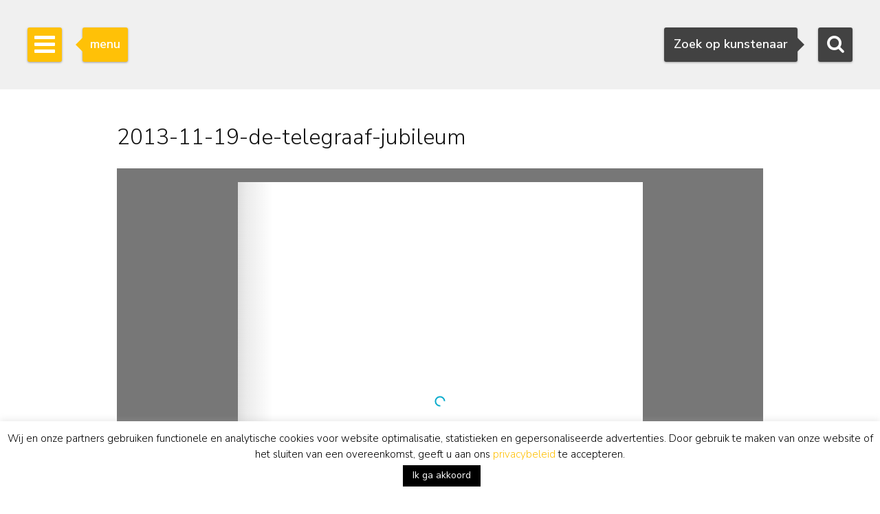

--- FILE ---
content_type: text/html; charset=utf-8
request_url: https://www.google.com/recaptcha/api2/anchor?ar=1&k=6Lfi2SknAAAAAMKbFjb_S1yrJkGP9LsBjBWlbocM&co=aHR0cHM6Ly93d3cuc2ltb25pcy1idXVuay5ubDo0NDM.&hl=en&v=9TiwnJFHeuIw_s0wSd3fiKfN&size=invisible&anchor-ms=20000&execute-ms=30000&cb=9ehchkb7tg7z
body_size: 48022
content:
<!DOCTYPE HTML><html dir="ltr" lang="en"><head><meta http-equiv="Content-Type" content="text/html; charset=UTF-8">
<meta http-equiv="X-UA-Compatible" content="IE=edge">
<title>reCAPTCHA</title>
<style type="text/css">
/* cyrillic-ext */
@font-face {
  font-family: 'Roboto';
  font-style: normal;
  font-weight: 400;
  font-stretch: 100%;
  src: url(//fonts.gstatic.com/s/roboto/v48/KFO7CnqEu92Fr1ME7kSn66aGLdTylUAMa3GUBHMdazTgWw.woff2) format('woff2');
  unicode-range: U+0460-052F, U+1C80-1C8A, U+20B4, U+2DE0-2DFF, U+A640-A69F, U+FE2E-FE2F;
}
/* cyrillic */
@font-face {
  font-family: 'Roboto';
  font-style: normal;
  font-weight: 400;
  font-stretch: 100%;
  src: url(//fonts.gstatic.com/s/roboto/v48/KFO7CnqEu92Fr1ME7kSn66aGLdTylUAMa3iUBHMdazTgWw.woff2) format('woff2');
  unicode-range: U+0301, U+0400-045F, U+0490-0491, U+04B0-04B1, U+2116;
}
/* greek-ext */
@font-face {
  font-family: 'Roboto';
  font-style: normal;
  font-weight: 400;
  font-stretch: 100%;
  src: url(//fonts.gstatic.com/s/roboto/v48/KFO7CnqEu92Fr1ME7kSn66aGLdTylUAMa3CUBHMdazTgWw.woff2) format('woff2');
  unicode-range: U+1F00-1FFF;
}
/* greek */
@font-face {
  font-family: 'Roboto';
  font-style: normal;
  font-weight: 400;
  font-stretch: 100%;
  src: url(//fonts.gstatic.com/s/roboto/v48/KFO7CnqEu92Fr1ME7kSn66aGLdTylUAMa3-UBHMdazTgWw.woff2) format('woff2');
  unicode-range: U+0370-0377, U+037A-037F, U+0384-038A, U+038C, U+038E-03A1, U+03A3-03FF;
}
/* math */
@font-face {
  font-family: 'Roboto';
  font-style: normal;
  font-weight: 400;
  font-stretch: 100%;
  src: url(//fonts.gstatic.com/s/roboto/v48/KFO7CnqEu92Fr1ME7kSn66aGLdTylUAMawCUBHMdazTgWw.woff2) format('woff2');
  unicode-range: U+0302-0303, U+0305, U+0307-0308, U+0310, U+0312, U+0315, U+031A, U+0326-0327, U+032C, U+032F-0330, U+0332-0333, U+0338, U+033A, U+0346, U+034D, U+0391-03A1, U+03A3-03A9, U+03B1-03C9, U+03D1, U+03D5-03D6, U+03F0-03F1, U+03F4-03F5, U+2016-2017, U+2034-2038, U+203C, U+2040, U+2043, U+2047, U+2050, U+2057, U+205F, U+2070-2071, U+2074-208E, U+2090-209C, U+20D0-20DC, U+20E1, U+20E5-20EF, U+2100-2112, U+2114-2115, U+2117-2121, U+2123-214F, U+2190, U+2192, U+2194-21AE, U+21B0-21E5, U+21F1-21F2, U+21F4-2211, U+2213-2214, U+2216-22FF, U+2308-230B, U+2310, U+2319, U+231C-2321, U+2336-237A, U+237C, U+2395, U+239B-23B7, U+23D0, U+23DC-23E1, U+2474-2475, U+25AF, U+25B3, U+25B7, U+25BD, U+25C1, U+25CA, U+25CC, U+25FB, U+266D-266F, U+27C0-27FF, U+2900-2AFF, U+2B0E-2B11, U+2B30-2B4C, U+2BFE, U+3030, U+FF5B, U+FF5D, U+1D400-1D7FF, U+1EE00-1EEFF;
}
/* symbols */
@font-face {
  font-family: 'Roboto';
  font-style: normal;
  font-weight: 400;
  font-stretch: 100%;
  src: url(//fonts.gstatic.com/s/roboto/v48/KFO7CnqEu92Fr1ME7kSn66aGLdTylUAMaxKUBHMdazTgWw.woff2) format('woff2');
  unicode-range: U+0001-000C, U+000E-001F, U+007F-009F, U+20DD-20E0, U+20E2-20E4, U+2150-218F, U+2190, U+2192, U+2194-2199, U+21AF, U+21E6-21F0, U+21F3, U+2218-2219, U+2299, U+22C4-22C6, U+2300-243F, U+2440-244A, U+2460-24FF, U+25A0-27BF, U+2800-28FF, U+2921-2922, U+2981, U+29BF, U+29EB, U+2B00-2BFF, U+4DC0-4DFF, U+FFF9-FFFB, U+10140-1018E, U+10190-1019C, U+101A0, U+101D0-101FD, U+102E0-102FB, U+10E60-10E7E, U+1D2C0-1D2D3, U+1D2E0-1D37F, U+1F000-1F0FF, U+1F100-1F1AD, U+1F1E6-1F1FF, U+1F30D-1F30F, U+1F315, U+1F31C, U+1F31E, U+1F320-1F32C, U+1F336, U+1F378, U+1F37D, U+1F382, U+1F393-1F39F, U+1F3A7-1F3A8, U+1F3AC-1F3AF, U+1F3C2, U+1F3C4-1F3C6, U+1F3CA-1F3CE, U+1F3D4-1F3E0, U+1F3ED, U+1F3F1-1F3F3, U+1F3F5-1F3F7, U+1F408, U+1F415, U+1F41F, U+1F426, U+1F43F, U+1F441-1F442, U+1F444, U+1F446-1F449, U+1F44C-1F44E, U+1F453, U+1F46A, U+1F47D, U+1F4A3, U+1F4B0, U+1F4B3, U+1F4B9, U+1F4BB, U+1F4BF, U+1F4C8-1F4CB, U+1F4D6, U+1F4DA, U+1F4DF, U+1F4E3-1F4E6, U+1F4EA-1F4ED, U+1F4F7, U+1F4F9-1F4FB, U+1F4FD-1F4FE, U+1F503, U+1F507-1F50B, U+1F50D, U+1F512-1F513, U+1F53E-1F54A, U+1F54F-1F5FA, U+1F610, U+1F650-1F67F, U+1F687, U+1F68D, U+1F691, U+1F694, U+1F698, U+1F6AD, U+1F6B2, U+1F6B9-1F6BA, U+1F6BC, U+1F6C6-1F6CF, U+1F6D3-1F6D7, U+1F6E0-1F6EA, U+1F6F0-1F6F3, U+1F6F7-1F6FC, U+1F700-1F7FF, U+1F800-1F80B, U+1F810-1F847, U+1F850-1F859, U+1F860-1F887, U+1F890-1F8AD, U+1F8B0-1F8BB, U+1F8C0-1F8C1, U+1F900-1F90B, U+1F93B, U+1F946, U+1F984, U+1F996, U+1F9E9, U+1FA00-1FA6F, U+1FA70-1FA7C, U+1FA80-1FA89, U+1FA8F-1FAC6, U+1FACE-1FADC, U+1FADF-1FAE9, U+1FAF0-1FAF8, U+1FB00-1FBFF;
}
/* vietnamese */
@font-face {
  font-family: 'Roboto';
  font-style: normal;
  font-weight: 400;
  font-stretch: 100%;
  src: url(//fonts.gstatic.com/s/roboto/v48/KFO7CnqEu92Fr1ME7kSn66aGLdTylUAMa3OUBHMdazTgWw.woff2) format('woff2');
  unicode-range: U+0102-0103, U+0110-0111, U+0128-0129, U+0168-0169, U+01A0-01A1, U+01AF-01B0, U+0300-0301, U+0303-0304, U+0308-0309, U+0323, U+0329, U+1EA0-1EF9, U+20AB;
}
/* latin-ext */
@font-face {
  font-family: 'Roboto';
  font-style: normal;
  font-weight: 400;
  font-stretch: 100%;
  src: url(//fonts.gstatic.com/s/roboto/v48/KFO7CnqEu92Fr1ME7kSn66aGLdTylUAMa3KUBHMdazTgWw.woff2) format('woff2');
  unicode-range: U+0100-02BA, U+02BD-02C5, U+02C7-02CC, U+02CE-02D7, U+02DD-02FF, U+0304, U+0308, U+0329, U+1D00-1DBF, U+1E00-1E9F, U+1EF2-1EFF, U+2020, U+20A0-20AB, U+20AD-20C0, U+2113, U+2C60-2C7F, U+A720-A7FF;
}
/* latin */
@font-face {
  font-family: 'Roboto';
  font-style: normal;
  font-weight: 400;
  font-stretch: 100%;
  src: url(//fonts.gstatic.com/s/roboto/v48/KFO7CnqEu92Fr1ME7kSn66aGLdTylUAMa3yUBHMdazQ.woff2) format('woff2');
  unicode-range: U+0000-00FF, U+0131, U+0152-0153, U+02BB-02BC, U+02C6, U+02DA, U+02DC, U+0304, U+0308, U+0329, U+2000-206F, U+20AC, U+2122, U+2191, U+2193, U+2212, U+2215, U+FEFF, U+FFFD;
}
/* cyrillic-ext */
@font-face {
  font-family: 'Roboto';
  font-style: normal;
  font-weight: 500;
  font-stretch: 100%;
  src: url(//fonts.gstatic.com/s/roboto/v48/KFO7CnqEu92Fr1ME7kSn66aGLdTylUAMa3GUBHMdazTgWw.woff2) format('woff2');
  unicode-range: U+0460-052F, U+1C80-1C8A, U+20B4, U+2DE0-2DFF, U+A640-A69F, U+FE2E-FE2F;
}
/* cyrillic */
@font-face {
  font-family: 'Roboto';
  font-style: normal;
  font-weight: 500;
  font-stretch: 100%;
  src: url(//fonts.gstatic.com/s/roboto/v48/KFO7CnqEu92Fr1ME7kSn66aGLdTylUAMa3iUBHMdazTgWw.woff2) format('woff2');
  unicode-range: U+0301, U+0400-045F, U+0490-0491, U+04B0-04B1, U+2116;
}
/* greek-ext */
@font-face {
  font-family: 'Roboto';
  font-style: normal;
  font-weight: 500;
  font-stretch: 100%;
  src: url(//fonts.gstatic.com/s/roboto/v48/KFO7CnqEu92Fr1ME7kSn66aGLdTylUAMa3CUBHMdazTgWw.woff2) format('woff2');
  unicode-range: U+1F00-1FFF;
}
/* greek */
@font-face {
  font-family: 'Roboto';
  font-style: normal;
  font-weight: 500;
  font-stretch: 100%;
  src: url(//fonts.gstatic.com/s/roboto/v48/KFO7CnqEu92Fr1ME7kSn66aGLdTylUAMa3-UBHMdazTgWw.woff2) format('woff2');
  unicode-range: U+0370-0377, U+037A-037F, U+0384-038A, U+038C, U+038E-03A1, U+03A3-03FF;
}
/* math */
@font-face {
  font-family: 'Roboto';
  font-style: normal;
  font-weight: 500;
  font-stretch: 100%;
  src: url(//fonts.gstatic.com/s/roboto/v48/KFO7CnqEu92Fr1ME7kSn66aGLdTylUAMawCUBHMdazTgWw.woff2) format('woff2');
  unicode-range: U+0302-0303, U+0305, U+0307-0308, U+0310, U+0312, U+0315, U+031A, U+0326-0327, U+032C, U+032F-0330, U+0332-0333, U+0338, U+033A, U+0346, U+034D, U+0391-03A1, U+03A3-03A9, U+03B1-03C9, U+03D1, U+03D5-03D6, U+03F0-03F1, U+03F4-03F5, U+2016-2017, U+2034-2038, U+203C, U+2040, U+2043, U+2047, U+2050, U+2057, U+205F, U+2070-2071, U+2074-208E, U+2090-209C, U+20D0-20DC, U+20E1, U+20E5-20EF, U+2100-2112, U+2114-2115, U+2117-2121, U+2123-214F, U+2190, U+2192, U+2194-21AE, U+21B0-21E5, U+21F1-21F2, U+21F4-2211, U+2213-2214, U+2216-22FF, U+2308-230B, U+2310, U+2319, U+231C-2321, U+2336-237A, U+237C, U+2395, U+239B-23B7, U+23D0, U+23DC-23E1, U+2474-2475, U+25AF, U+25B3, U+25B7, U+25BD, U+25C1, U+25CA, U+25CC, U+25FB, U+266D-266F, U+27C0-27FF, U+2900-2AFF, U+2B0E-2B11, U+2B30-2B4C, U+2BFE, U+3030, U+FF5B, U+FF5D, U+1D400-1D7FF, U+1EE00-1EEFF;
}
/* symbols */
@font-face {
  font-family: 'Roboto';
  font-style: normal;
  font-weight: 500;
  font-stretch: 100%;
  src: url(//fonts.gstatic.com/s/roboto/v48/KFO7CnqEu92Fr1ME7kSn66aGLdTylUAMaxKUBHMdazTgWw.woff2) format('woff2');
  unicode-range: U+0001-000C, U+000E-001F, U+007F-009F, U+20DD-20E0, U+20E2-20E4, U+2150-218F, U+2190, U+2192, U+2194-2199, U+21AF, U+21E6-21F0, U+21F3, U+2218-2219, U+2299, U+22C4-22C6, U+2300-243F, U+2440-244A, U+2460-24FF, U+25A0-27BF, U+2800-28FF, U+2921-2922, U+2981, U+29BF, U+29EB, U+2B00-2BFF, U+4DC0-4DFF, U+FFF9-FFFB, U+10140-1018E, U+10190-1019C, U+101A0, U+101D0-101FD, U+102E0-102FB, U+10E60-10E7E, U+1D2C0-1D2D3, U+1D2E0-1D37F, U+1F000-1F0FF, U+1F100-1F1AD, U+1F1E6-1F1FF, U+1F30D-1F30F, U+1F315, U+1F31C, U+1F31E, U+1F320-1F32C, U+1F336, U+1F378, U+1F37D, U+1F382, U+1F393-1F39F, U+1F3A7-1F3A8, U+1F3AC-1F3AF, U+1F3C2, U+1F3C4-1F3C6, U+1F3CA-1F3CE, U+1F3D4-1F3E0, U+1F3ED, U+1F3F1-1F3F3, U+1F3F5-1F3F7, U+1F408, U+1F415, U+1F41F, U+1F426, U+1F43F, U+1F441-1F442, U+1F444, U+1F446-1F449, U+1F44C-1F44E, U+1F453, U+1F46A, U+1F47D, U+1F4A3, U+1F4B0, U+1F4B3, U+1F4B9, U+1F4BB, U+1F4BF, U+1F4C8-1F4CB, U+1F4D6, U+1F4DA, U+1F4DF, U+1F4E3-1F4E6, U+1F4EA-1F4ED, U+1F4F7, U+1F4F9-1F4FB, U+1F4FD-1F4FE, U+1F503, U+1F507-1F50B, U+1F50D, U+1F512-1F513, U+1F53E-1F54A, U+1F54F-1F5FA, U+1F610, U+1F650-1F67F, U+1F687, U+1F68D, U+1F691, U+1F694, U+1F698, U+1F6AD, U+1F6B2, U+1F6B9-1F6BA, U+1F6BC, U+1F6C6-1F6CF, U+1F6D3-1F6D7, U+1F6E0-1F6EA, U+1F6F0-1F6F3, U+1F6F7-1F6FC, U+1F700-1F7FF, U+1F800-1F80B, U+1F810-1F847, U+1F850-1F859, U+1F860-1F887, U+1F890-1F8AD, U+1F8B0-1F8BB, U+1F8C0-1F8C1, U+1F900-1F90B, U+1F93B, U+1F946, U+1F984, U+1F996, U+1F9E9, U+1FA00-1FA6F, U+1FA70-1FA7C, U+1FA80-1FA89, U+1FA8F-1FAC6, U+1FACE-1FADC, U+1FADF-1FAE9, U+1FAF0-1FAF8, U+1FB00-1FBFF;
}
/* vietnamese */
@font-face {
  font-family: 'Roboto';
  font-style: normal;
  font-weight: 500;
  font-stretch: 100%;
  src: url(//fonts.gstatic.com/s/roboto/v48/KFO7CnqEu92Fr1ME7kSn66aGLdTylUAMa3OUBHMdazTgWw.woff2) format('woff2');
  unicode-range: U+0102-0103, U+0110-0111, U+0128-0129, U+0168-0169, U+01A0-01A1, U+01AF-01B0, U+0300-0301, U+0303-0304, U+0308-0309, U+0323, U+0329, U+1EA0-1EF9, U+20AB;
}
/* latin-ext */
@font-face {
  font-family: 'Roboto';
  font-style: normal;
  font-weight: 500;
  font-stretch: 100%;
  src: url(//fonts.gstatic.com/s/roboto/v48/KFO7CnqEu92Fr1ME7kSn66aGLdTylUAMa3KUBHMdazTgWw.woff2) format('woff2');
  unicode-range: U+0100-02BA, U+02BD-02C5, U+02C7-02CC, U+02CE-02D7, U+02DD-02FF, U+0304, U+0308, U+0329, U+1D00-1DBF, U+1E00-1E9F, U+1EF2-1EFF, U+2020, U+20A0-20AB, U+20AD-20C0, U+2113, U+2C60-2C7F, U+A720-A7FF;
}
/* latin */
@font-face {
  font-family: 'Roboto';
  font-style: normal;
  font-weight: 500;
  font-stretch: 100%;
  src: url(//fonts.gstatic.com/s/roboto/v48/KFO7CnqEu92Fr1ME7kSn66aGLdTylUAMa3yUBHMdazQ.woff2) format('woff2');
  unicode-range: U+0000-00FF, U+0131, U+0152-0153, U+02BB-02BC, U+02C6, U+02DA, U+02DC, U+0304, U+0308, U+0329, U+2000-206F, U+20AC, U+2122, U+2191, U+2193, U+2212, U+2215, U+FEFF, U+FFFD;
}
/* cyrillic-ext */
@font-face {
  font-family: 'Roboto';
  font-style: normal;
  font-weight: 900;
  font-stretch: 100%;
  src: url(//fonts.gstatic.com/s/roboto/v48/KFO7CnqEu92Fr1ME7kSn66aGLdTylUAMa3GUBHMdazTgWw.woff2) format('woff2');
  unicode-range: U+0460-052F, U+1C80-1C8A, U+20B4, U+2DE0-2DFF, U+A640-A69F, U+FE2E-FE2F;
}
/* cyrillic */
@font-face {
  font-family: 'Roboto';
  font-style: normal;
  font-weight: 900;
  font-stretch: 100%;
  src: url(//fonts.gstatic.com/s/roboto/v48/KFO7CnqEu92Fr1ME7kSn66aGLdTylUAMa3iUBHMdazTgWw.woff2) format('woff2');
  unicode-range: U+0301, U+0400-045F, U+0490-0491, U+04B0-04B1, U+2116;
}
/* greek-ext */
@font-face {
  font-family: 'Roboto';
  font-style: normal;
  font-weight: 900;
  font-stretch: 100%;
  src: url(//fonts.gstatic.com/s/roboto/v48/KFO7CnqEu92Fr1ME7kSn66aGLdTylUAMa3CUBHMdazTgWw.woff2) format('woff2');
  unicode-range: U+1F00-1FFF;
}
/* greek */
@font-face {
  font-family: 'Roboto';
  font-style: normal;
  font-weight: 900;
  font-stretch: 100%;
  src: url(//fonts.gstatic.com/s/roboto/v48/KFO7CnqEu92Fr1ME7kSn66aGLdTylUAMa3-UBHMdazTgWw.woff2) format('woff2');
  unicode-range: U+0370-0377, U+037A-037F, U+0384-038A, U+038C, U+038E-03A1, U+03A3-03FF;
}
/* math */
@font-face {
  font-family: 'Roboto';
  font-style: normal;
  font-weight: 900;
  font-stretch: 100%;
  src: url(//fonts.gstatic.com/s/roboto/v48/KFO7CnqEu92Fr1ME7kSn66aGLdTylUAMawCUBHMdazTgWw.woff2) format('woff2');
  unicode-range: U+0302-0303, U+0305, U+0307-0308, U+0310, U+0312, U+0315, U+031A, U+0326-0327, U+032C, U+032F-0330, U+0332-0333, U+0338, U+033A, U+0346, U+034D, U+0391-03A1, U+03A3-03A9, U+03B1-03C9, U+03D1, U+03D5-03D6, U+03F0-03F1, U+03F4-03F5, U+2016-2017, U+2034-2038, U+203C, U+2040, U+2043, U+2047, U+2050, U+2057, U+205F, U+2070-2071, U+2074-208E, U+2090-209C, U+20D0-20DC, U+20E1, U+20E5-20EF, U+2100-2112, U+2114-2115, U+2117-2121, U+2123-214F, U+2190, U+2192, U+2194-21AE, U+21B0-21E5, U+21F1-21F2, U+21F4-2211, U+2213-2214, U+2216-22FF, U+2308-230B, U+2310, U+2319, U+231C-2321, U+2336-237A, U+237C, U+2395, U+239B-23B7, U+23D0, U+23DC-23E1, U+2474-2475, U+25AF, U+25B3, U+25B7, U+25BD, U+25C1, U+25CA, U+25CC, U+25FB, U+266D-266F, U+27C0-27FF, U+2900-2AFF, U+2B0E-2B11, U+2B30-2B4C, U+2BFE, U+3030, U+FF5B, U+FF5D, U+1D400-1D7FF, U+1EE00-1EEFF;
}
/* symbols */
@font-face {
  font-family: 'Roboto';
  font-style: normal;
  font-weight: 900;
  font-stretch: 100%;
  src: url(//fonts.gstatic.com/s/roboto/v48/KFO7CnqEu92Fr1ME7kSn66aGLdTylUAMaxKUBHMdazTgWw.woff2) format('woff2');
  unicode-range: U+0001-000C, U+000E-001F, U+007F-009F, U+20DD-20E0, U+20E2-20E4, U+2150-218F, U+2190, U+2192, U+2194-2199, U+21AF, U+21E6-21F0, U+21F3, U+2218-2219, U+2299, U+22C4-22C6, U+2300-243F, U+2440-244A, U+2460-24FF, U+25A0-27BF, U+2800-28FF, U+2921-2922, U+2981, U+29BF, U+29EB, U+2B00-2BFF, U+4DC0-4DFF, U+FFF9-FFFB, U+10140-1018E, U+10190-1019C, U+101A0, U+101D0-101FD, U+102E0-102FB, U+10E60-10E7E, U+1D2C0-1D2D3, U+1D2E0-1D37F, U+1F000-1F0FF, U+1F100-1F1AD, U+1F1E6-1F1FF, U+1F30D-1F30F, U+1F315, U+1F31C, U+1F31E, U+1F320-1F32C, U+1F336, U+1F378, U+1F37D, U+1F382, U+1F393-1F39F, U+1F3A7-1F3A8, U+1F3AC-1F3AF, U+1F3C2, U+1F3C4-1F3C6, U+1F3CA-1F3CE, U+1F3D4-1F3E0, U+1F3ED, U+1F3F1-1F3F3, U+1F3F5-1F3F7, U+1F408, U+1F415, U+1F41F, U+1F426, U+1F43F, U+1F441-1F442, U+1F444, U+1F446-1F449, U+1F44C-1F44E, U+1F453, U+1F46A, U+1F47D, U+1F4A3, U+1F4B0, U+1F4B3, U+1F4B9, U+1F4BB, U+1F4BF, U+1F4C8-1F4CB, U+1F4D6, U+1F4DA, U+1F4DF, U+1F4E3-1F4E6, U+1F4EA-1F4ED, U+1F4F7, U+1F4F9-1F4FB, U+1F4FD-1F4FE, U+1F503, U+1F507-1F50B, U+1F50D, U+1F512-1F513, U+1F53E-1F54A, U+1F54F-1F5FA, U+1F610, U+1F650-1F67F, U+1F687, U+1F68D, U+1F691, U+1F694, U+1F698, U+1F6AD, U+1F6B2, U+1F6B9-1F6BA, U+1F6BC, U+1F6C6-1F6CF, U+1F6D3-1F6D7, U+1F6E0-1F6EA, U+1F6F0-1F6F3, U+1F6F7-1F6FC, U+1F700-1F7FF, U+1F800-1F80B, U+1F810-1F847, U+1F850-1F859, U+1F860-1F887, U+1F890-1F8AD, U+1F8B0-1F8BB, U+1F8C0-1F8C1, U+1F900-1F90B, U+1F93B, U+1F946, U+1F984, U+1F996, U+1F9E9, U+1FA00-1FA6F, U+1FA70-1FA7C, U+1FA80-1FA89, U+1FA8F-1FAC6, U+1FACE-1FADC, U+1FADF-1FAE9, U+1FAF0-1FAF8, U+1FB00-1FBFF;
}
/* vietnamese */
@font-face {
  font-family: 'Roboto';
  font-style: normal;
  font-weight: 900;
  font-stretch: 100%;
  src: url(//fonts.gstatic.com/s/roboto/v48/KFO7CnqEu92Fr1ME7kSn66aGLdTylUAMa3OUBHMdazTgWw.woff2) format('woff2');
  unicode-range: U+0102-0103, U+0110-0111, U+0128-0129, U+0168-0169, U+01A0-01A1, U+01AF-01B0, U+0300-0301, U+0303-0304, U+0308-0309, U+0323, U+0329, U+1EA0-1EF9, U+20AB;
}
/* latin-ext */
@font-face {
  font-family: 'Roboto';
  font-style: normal;
  font-weight: 900;
  font-stretch: 100%;
  src: url(//fonts.gstatic.com/s/roboto/v48/KFO7CnqEu92Fr1ME7kSn66aGLdTylUAMa3KUBHMdazTgWw.woff2) format('woff2');
  unicode-range: U+0100-02BA, U+02BD-02C5, U+02C7-02CC, U+02CE-02D7, U+02DD-02FF, U+0304, U+0308, U+0329, U+1D00-1DBF, U+1E00-1E9F, U+1EF2-1EFF, U+2020, U+20A0-20AB, U+20AD-20C0, U+2113, U+2C60-2C7F, U+A720-A7FF;
}
/* latin */
@font-face {
  font-family: 'Roboto';
  font-style: normal;
  font-weight: 900;
  font-stretch: 100%;
  src: url(//fonts.gstatic.com/s/roboto/v48/KFO7CnqEu92Fr1ME7kSn66aGLdTylUAMa3yUBHMdazQ.woff2) format('woff2');
  unicode-range: U+0000-00FF, U+0131, U+0152-0153, U+02BB-02BC, U+02C6, U+02DA, U+02DC, U+0304, U+0308, U+0329, U+2000-206F, U+20AC, U+2122, U+2191, U+2193, U+2212, U+2215, U+FEFF, U+FFFD;
}

</style>
<link rel="stylesheet" type="text/css" href="https://www.gstatic.com/recaptcha/releases/9TiwnJFHeuIw_s0wSd3fiKfN/styles__ltr.css">
<script nonce="aQS7mDDOS_nguNBZSjGo9A" type="text/javascript">window['__recaptcha_api'] = 'https://www.google.com/recaptcha/api2/';</script>
<script type="text/javascript" src="https://www.gstatic.com/recaptcha/releases/9TiwnJFHeuIw_s0wSd3fiKfN/recaptcha__en.js" nonce="aQS7mDDOS_nguNBZSjGo9A">
      
    </script></head>
<body><div id="rc-anchor-alert" class="rc-anchor-alert"></div>
<input type="hidden" id="recaptcha-token" value="[base64]">
<script type="text/javascript" nonce="aQS7mDDOS_nguNBZSjGo9A">
      recaptcha.anchor.Main.init("[\x22ainput\x22,[\x22bgdata\x22,\x22\x22,\[base64]/[base64]/MjU1Ong/[base64]/[base64]/[base64]/[base64]/[base64]/[base64]/[base64]/[base64]/[base64]/[base64]/[base64]/[base64]/[base64]/[base64]/[base64]\\u003d\x22,\[base64]\x22,\[base64]/Dp1DDgcOCw5vDscOFwrFdI8OHLhNdeF8zHBnCnnHCvTHCmWXDhWAKC8K4AMKRwqXCrwPDrULDo8KDSjnDmMK1LcO8wpTDmsKwX8O3DcKmw6MhIUkRw4nDinfCjcK7w6DCnz/[base64]/Dv8KPw67CmcKLYTLCj8K/BcKlw6wgZldnHRTCgsKkw4DDlsKLwpbDtSt/MG1JSzXCp8KLRcOTRMK4w7DDscOiwrVBVMO2dcKWw6/DrsOVwoDCvR4NMcKHPgsUHsKLw6sWacKnSMKPw6XCicKgRxldKGbDkMOvZcKWKEktW3TDmsOuGWxHIGsqwoNyw4MiP8OOwopMw6XDsSlqQHzCusKdw7E/[base64]/[base64]/DrcKhGxMnTcOrwr/[base64]/w75dwqbDiSYyDWrClg4Lw705wrJmw7LChDHCh3EowrbCsGJhwqXDnCLCj1JLwrNUw4ocw7IfRGPCusOvVMO9woDCu8OrwoZNwrduUxBGeTd0HnvDvR4CXcO/w7LCiSMuGAjDlB09SsKFw4PDhcKmY8Oowr1ewqkZw4HCjzlQw5FeGUg1VSdMbMO6VcOdw7NPw7jDrsKgw7haAcK4wqtCB8OpwoooITkbw6xgw6fCuMOWLcOOwrvCucO3w73CpsOceUAJCCDCix5lM8OWwoTCljTDjHnDrxrCs8O0wogqOH/DjXPDtcKgW8OEw4cTw64Cw6PDvMOgwoVyWB7CgwkZXSADw5bCh8KdFsORwovCoyZcwpIJBSDDkcO4X8O8PsKpYsORw7zCmG5Tw6/CpsK2woB8wo/Cp0zDkMKZRsODw4t7wp7ClCzCtmRbawHCtMKxw7R2SHnCnG3Do8K3WmzDkBw6FBzDkgzDt8Ohw5IdQht4IsOcw6/[base64]/DjcOPGMKnw4/CvsOzwr9RwrTDgHvDt0ApaDpCw7fDgEPDqMONw5nDrcKtTMOrwqQyEFgRwqs0P21iIgBWJ8OIMTPDq8K3aVMJw5UDwojDpsKPdcOhamfCk2hEw5cPcXvCmlNFUMOHworDiE/Cuml8VsOXWAxVw5bDkz8JwoISEcK0woTCjMOCHMOxw7rCmmrDgWZ1w51Lwr/Cl8OQw6xlNMK6w7rDt8KKw4IoLsKLRMOZKgLCuAXCjsObw6d5U8KJKsKzw4h0IMKgw5PDl0IQw6HCiwTDux5FJylow40bO8K3wqLDkQ/DrcO7woDCjQdfAMOBcMKVLlzDgzzChhA8KB/Dv2kkK8OXVlHDv8OawpAPDmjDlznDghLCnMKvQ8KgFcKjw77Dn8OgwqMDEUxNwrHCl8KYdcOjMjp6w4kFw77CjgIBw6TCnMONwq/[base64]/DpzEtARPCiB86wqQew7LDty3ClDoFwoLDqMKww5JFwpXCsncVDsOzbE8zwp5/[base64]/DqcOlcjYOw4BnwozDli/DgijDlynCusObwpPCscKNPsOAw7hfCcOsw5Q4wrdvRsOCEC/DiAcgwpzDk8Kjw63DsWPCplbCnh9/G8OAXcKOBibDpMOFwp5Lw6E9WDbCsw3CvcKrwpXCmMKhwrzDrsK/w6rChDDDpCEcbwfCvyJPw6vCkMO3SkU8FypXw6/CtMObw78ORMOqacK0DzEKwo3CsMOLwobDgMO8Yz7CgcO1w4Qxw4fDsAIgE8OHw650AkTDq8O4T8KiJxPCnD0ndmNiX8O0W8KDwqw+A8Oxwr3CvwY8w4DCpMOCwqPDucOEwrvDqMKpKMK/AsOKw4ReAsKzw5loQMO3w73CjcOya8OUwo4YJcKFwpVmwoPCssKlI8OzLFvDnigrY8K8w4UywqB2wq9+w79UwoDCki5DBcKqBMOYwoEYwpXDtcO2UsKSb3zDssKSw4/CkMKEwqE8dMKOw6nDozAlG8KYw645UnIVb8Ozwrl3PRVGwpQKwpxIw4fDgMK6w451w41hw4rChgZKT8K3w5HClcKQw4DDv1TCh8OrGVo/w4URDMKAw6N/[base64]/[base64]/Dhws0RAp/wodTNMKzw7k6WcOcwoAXwrhXVMKAOhN/[base64]/Ds8KuM2kswrjDr2AeZsKqw57DpcOHYMORwrcsb8O9C8K0ZksAw5AYLsOZw7bDnFjCrMOtaBoNMzQDw4HDgDV9wq/[base64]/PcOsFH7CqmAeVMK2w5TCl8Kzwp7Dg8Knw4JywqNUw5DDoMKXfcK/wrPCs0/CnMKGVU/Dv8OnwqQBFjvCuMOgAsOrGMKFw5/CmMKkbD/DsFPCpMKjw7MlwopFw75WWhwBDBdowprCuBLDmhZ9Ch4Uw4shVVUlAcOPElF7wrUiPAomwo5yV8OEfsOZXDfDqzzDpMOSw7vCrGLCvMOtPhIqNk/CqsKUw5bDh8KNWMOICcOow4vCpW3DrsOBAhbCg8K6N8Kuw7nDpsO+GiHCpyvDuWHDkMOcRcO8Y8ORR8OKwrArDcOxwqLCjcOrBjLCkS99wrLCkk46w5Zaw4rCvMKZw6woJMOvwpHDgkTCrm7DhcK8HUV9YcOKw5zDrcKAMmpPwpHDk8KTwoJuAMO/w7TCowhTw6jDuwI6wqzDtRU5wrQIBsK7wrN4w5xlScK+U1nCow1teMKdwo7CqcO/wqvCksO7w45wSgzCg8OJwqzCoDRNWsOHw6l/[base64]/[base64]/DrkjChADCjsOcw7bCuj/Cj0fDp8ObwoBzwrxIwoRFGMOMwpfDog0pX8Oow6wzaMKlHsOEbsKAUDEsKcKHTsKecQgFFWwNwpJ7wpjDk1I8d8KHM10Fwp5DJFbCi0LDs8OSwowswr/ClcKgwpjCoCHDpkVmwocDP8Kuw4pfw6HCh8OjTMK9wqbCtnhcw5ksGMK0wrQueHY8w4bDhMK9X8Oaw4YLHTrCicOJNcKGw7DCicK4w4VBOcKUwo/CssO7KMK8cg/DjMOJwoXCnA3DqBLCjMKAwqLChcOzW8OSw43ChsOLdFrCuWnDmQXDqMOzwp1uwqPDkG4AwopRw7B4J8KewqrChibDlcKlHcKOEzx4S8ONAw/Cm8KTTjtUdMK6LsKnwpBewo3CqwU/A8OawqgHWSfDrsO/w4XDm8KlwqNPw6/CmB0xfcKtwpdARCHDqMKqXMKSw7nDkMOuZMOVTcKMwqhWZzwxwpvDjiMQVsOJw7/CtS00Q8KzwrxEwqUsJgowwp9zYTk1woVNwqc3dj4ywonDhMOQwoQPwoBFUhnCvMO/JhHDh8KrJsKAwoXDngZSRsKwwoNRw505w4pqwpcpAWfDqBvDicKYD8OAw4gwd8Kxwq7CkcKGw64lwrg/XT4UwpPCosO5Gw1EQBDCpMK4w4omwo4YC2Ybw5zCqsOfwqzDv2fDksOnwr0CAcO4elRTLAt6w6PDsn/[base64]/DqMONw6HDnkFcwqvCmUrDnMOVdhvCqSDDq0/CvhFMVsK1E2/[base64]/DhVw/wrF+OsKsTwhNwoLDmsOzc3oiaQrDpsOED07DljfCoMK/NcOSX19kwrB6e8OfwrPCjQ09EcOCZ8OyO1rCusKgwo1zw7jCnXHDjsKGw7UAZD9Ew6/DpMKOw7pfw5lmKMOcfTtrwovDvMKQIB7DkSzCoCVDZsOlw6N3T8OJdXorw7PDgQ9pTMKWesOHwrzDqcObE8KwwqrDpUnCrMKZB24FLCY6Vk7DljzDp8KkKMKUHcOxb2bDtlIZUBIdMsKDw7QQw5DDiAhLKFx6UcO/wp5eBUVeSzBAw7JPw4wDc35UV8O4wphxwqtqaUNOMlpfKhHCk8OUNn4Dw6zCn8KuK8KjNVvDgVvDsxQaeVzDpsKeAMKlUMOCwrjDskHDikt7w5nDrA7CmMOhwoUCe8Ogw4dSwp8/woHDrsOGw5nCkMKYYsK+bhAXRMOVOiQGacKhw7HDmirDisKPwobCisKQEBbDqwscY8K8KR3DgMK4DcKQdiDCicKsQ8KFNMOfwofCvyclw7towp3DjMOTw49AOTTCgcOUw6oTSCVYw682NsOiAFfDucK4FAF5w4/CsA8iEsOrJ1rDucOqw5rCtxrCsEnCtcOAw77CvFEoSsKtP1HCkHDDrsKxw5tqwoTDqcOYwrUsAVTDmwAww6QELMORQVtRf8KewotaGsOxwpXCuMOgD13CmsKDw7DCv1zDqcOGw4/DhMOywqccwoxQckhEw4DCrClvUsK6wr7Cj8KbSsK8w6fDv8KrwoxTRVN8M8O7OsKBwrMGJsOQY8OwCcO0w63DlVzChnrDvMKTwrLCkMKhwqN4ZMOLwo/DiAcZAirCjSk6w78xw5oNwq7Ct3rCn8Oxw7jDul11wqXDucO3ISnDi8ONw48GwrfCpC0pwo9nwokyw7thw4rDmMOlUcOywrsZwphcK8KnAcOHdArChmDDsMO3csK/e8KJwrp7w4hFMsONw4IhwpJyw5I+A8KDwq3Cq8O8WwoQw78MwpLDj8OeJsOOw5rCk8KJwpJrwq/DlsOkw7PDrsOtSQcQwrB3w58BHTNdw6xaeMOqPcOKwrciwpZYw6zCr8KzwrwsBsK/wpPCk8KtEGrDssKfThwKw7B8PRHCm8OdFcKhwpXDtMK/w7jDgjswwoHCn8Kowrcbw4rCihTCpsO6wr/CrsKawqsQFmvColgvf8OeUMOtU8KqBMKpSMOTwoIdFS3Ds8OxL8OiA3ZhL8OAwrtIw4HDusOtwqE6w5/CrsOHw6nCjBB5d2kXUj51XDjDv8OAwofClsOiez9qBRnClcK4EmtMwr5mR2J1w58pTDpJLsKYwrzDtg89fsOFS8OcYcKaw5ZGwqnDjQ9/w4jCs8OnPMKTG8K+fsOnwrABGBzCmUzDncK/SsOUZjbChEt3LB1Tw4klw5TDtMKowrtif8OVwqpfwofCnixPwo3CojHDvsOSARhewph7S255w6vCkU/DkcKFLcKJaXAhcsOOwpXCpSjCu8KAYsKnwqLCkHjDgHh/J8KCIDPCq8KUwqA4wpTDjlfDjF9Gw7FcYArDl8OAGcOlw7XCmTB+E3ZLGsKWJcOpBgnDrsOyDcK4wpdjUcKAw41KQsKEw50UWkzCvsOjwo7CtsK8w6F/[base64]/w44NwrJHGsK+w78wJsKfwr8pw7LDrsKRQMKcw5vCg8OOAMKeU8KuVcKzaiHCrA/[base64]/ZsOLPMOMw7PDlMKVcnLCiMKpaQxHFVoPw67DhhTDjF7Dv3Z6bsKIdhnCk1xJWsK5UsOiRMOqw4fDtMOMLGIvw7jCicOGw7UGQzdxW2zChx46w7rCpcKnRyHCk1keTRzDhlPDgsKYOAN9MXPDl10tw4sKwp/DmcOEwpfDoSXDnsKYDMOKw4PClRw6wpDCpm7Cu3s4SwrCpQZ2wo4DHsOxwrwhw5Rlw6k4w5s5w6lpHsK+w5E5w5XDvSAyEibDisKfS8OlOMOOw7MdN8ObeTbCvXUWwqjCnQvCqm5bwoUJw74FPhEUJyLDgm3DjMONMcOfQTfCusKawo9HXDlKw5/[base64]/DmyjClTnDscKbNFHDuDnCpcOrc2shw7kHw6IcfsOAVFdPw7rConjCmcObMHfChxDCkiZFwrvDrRHCi8OjwqnCiBRkRMKUecKpw51pa8Oiw5sBY8Kdwq/ChQBbahJnW2LDtBFAwrMfZFoTdRshw5QrwrLCti5vPMOjaRjDknzCjV7DscKUU8KUw4xkcWIvwoETZnM6acO8VTEwwpPDrSY5wrlyDcKrETQyLcO8w7zCiMOiw47DmMOdRMO9wrwjGsK8w7/DucK8wpTDvkshaRnCqmENwoXDl03DuTZtwrJqNMO9wpXCjMODwo3CqcOtE3bDnDNiw7zDs8K7dsOzw4kxwqnDmmHCnAnDu3HCtEBbfMOaZS/Dpw8yw7HChGVhwoNIw7kaF2/Cg8OuJMKxeMKtcsO/QcKnbcOSXgFOCMKCTsOIbW5Tw5DCpgrCi33CigzCmhLDmGN8w5ghP8OcE0YIwoTCvS5WIn/CgXQawpPDklbDrMK0w4HCpVw9w5DCoANLwpzCocO0w57Dt8KoOljCu8KoNTc4wqgkwpdrwo/Dp2bCsArDqXEXWcKIw7AjY8KVwrQEDkDDoMOmYwZeCMKbw43Dqi/CnwU1EFpbw4jCksOWWcOMw6xKwpBEwrIYw75uXsKGw7HCscOZKzzDoMOLwoTCnsKjEE3CqsOPwoPCmE3DkEvDksOiAzR1WsKxw6kew5LDsH/DusObEcKOaBvDpFLDmcKpMcOsDEkpw4gMasOXwrILCcOTBRk7wonCucKfwr5RwooJcznDkXYnwrjDqsKAwqDDn8OYw791JhHCjMKRJ1wDwrzDnsK4OGwdN8Oow4zChirDkcKYfzEuw6rCpMK/Y8K3b2jCgMKAw5LDtMK+wrbDvU4nw5FAcixAw5tJWmo0PX/ClsOzekPDs1LChXnCk8ODPG/DhsKTGhPDh3fCnWEFJMONwoLDrF7CpVsgW2LDl3rCscKswqM+CVRRMcOUYMKmw5LCncOJOSTDvDbDocK0KcOywpjDssKzXmbCjyPDjgBrw7zCmsOzHsOrcjRmXVnCgsK8fsOyI8KESVXCoMKWDsKdQT/Duw/DosOiOMKQwrB0wqrCu8OMw4LDlD4sZHnDn2EdwqPClMKDNsOlwrzDrRfCsMKfwpnDl8O2fGrCp8OwDn9nw68LDl7CrcOpw7rCtsO3O3Aiw4c1w4bCmABbw40qbEfCiiA6wp/DmlDDvEHDtMK0HGHDssOFwpXDj8KRw7QKSiAQwrAWFsOpTsKECVrCocKMwqnCscOsIcOEwqI/I8OvwqvCnsKZw7hGMMKMQ8K5UwXCjsKUwqYkwqoAwqDCnlnDicOnwrLCqVXDjMKXwrnCp8KZOMO0EkxMw6nCkAsLcMKVwprCk8KGw7fDsMKYVsK0w7rDucKyEMO+wofDrsK5w6DDqnETHEIqw53CpCzCtWMww4QuGREIwoIrZsKMwrICwoPDosOYOMKqOU5eaV/CnsOKCC9DR8KywqwbDcOrw67Dl18AdcKVGcOSw4nDlh/[base64]/DjjzCsF/[base64]/DvxgmbMKwwrsmw4tjbcOywpkdf8K8w4XCtk8QBm/DogovaU4rw7zCrX3DmcKAw6LDgClgF8KBPhjCgnHCiRPDtRbDiC/DpcKaw4DDtlVxwqEvAMOnw6rCpnbCrcORecKcw6PDujwLaU7CkMKGwp7DtXAnYH3DjMKWV8Kew7FJwoXDpMKIB1XCkD7Dmx3CocK0worDu0VaU8OKK8O2LMKVwogJw4bChQrDusOEw5YkIMKebcKFdsKIcMKgw75iw4opwrlpT8K/wrjCkMKcwopJw7XCqsKmw5RVw4NBw6Arw6LCmFZmw5BBw6LDpsKWw4bCiTjClhjCgwbDmkLDgcOawoDCi8KuwrJ6fjYqEEBwYF/CqT/CvsObw4PDtMOdQcKDwrdCayDCnGEoVCnDq1JRVMOaKsKrLRDCsmPDuSjCqnHCgTPCu8OKBV5Qw6jDssObPX7CtcKhQMO/wqoiwp3Du8ONwrfCq8O8w4nDjcOgDMKyeFXDvsOdZ2cTwrfDnRDDlcKoMsK+w7drwo7DtsOgw4AOwpfCvnA7NMOnw5wxAwIkS3RMQkooB8OJw4lnKAzDmUfDrhNlMzjCuMOGw6AUejI9w5AeYnImJCV/w7Jww50JwosdwqHCkC3DsWLCgzjCniTDmGxgPz0dSnvCtg1ZRsO3wo3DslvCiMKgbMObBcOCwoLDicK8KsK0w44/wpjDrAfCscKbcRwVDzMVwrgrJi1Jw4IhwoFoX8K1G8Ojw7JnOl3DlRjDkQ7DpcONw5hXJyVFwqfCtsKdGsO2esKfwonCqsOGeg5UdQnCv0fDlcKPSMO7aMKXJnLCrcKNTMO9e8KHKcOBwr7DvQ/DkAMFRsKZw7TChDfDtXwIwqnDusOPw5TCmsKCKVTCqcKcwo8gw7zCi8KMw5HDvh3CjcKRwpjDmUHCm8KXw4fCpS/Di8K3bU/Ci8KVwojDrEbDnQnCqFsGw4FAOsO+WsOswq/CijnCjMO6w7lJS8OkwrzCs8KaUmc2wpzDj17CscK0woRmwrRdEcODNcK/[base64]/CrcO5wovDoi3CrMOgXxt8w6Vqw4gnwo7DpMO2VywRwpcGwoxEVsK6Q8Orc8OTRSpFbMKoLxfDqcOUGcKEXxF5wr/DocO1w5nDk8KTGTUGw7dPBgfDjRnDrsOJLcOpwqjChDvCgsOrwq8lwqIPwrJ4w6dQw5DCuldxw700eSZpwpnDtsKrw77CtcK8wq7DnsK7w4cFZVk6Q8Klw7UUYmtlHCZ1M1nDisKCwoYdFsKbw6crc8KWURfClRbCq8O2wpnDkwZaw7rCl14BA8Kxw6HClEY/GcKcY0nDmMOOw5bCtsKkaMO1f8O8w4TCp0XDlXh5GDbCt8KnL8Kiw6rCrVzDpMOkw71Ww5jDqH/[base64]/Dt2bDs1xjGQUSH8O/wo1dG8KTJS3DvsOTwq7Di8O3ZsOcQMKEwqXDoTXDg8OeSXYYw7vCtRrChcKlNMKLR8OTw7TDjcOaMMKyw53DhcK/cMOJw6TCkcKbworCpsOueCJCworCngXDocKZw6JxQ8KXw6dlVcOxB8OiPi3CjcOtAsO6c8O/wo81YsKCwoLDu1BDw481Lm5iEsOeSGvCkn8TMcO7bsOew6/Diy/ClG3Dv0c6woDCv0Ezw7rCgyhJZQLDgMO7wroGw5FXEQHCo1RAwr3CkHAQLELDpMKbw7rDugoSYcKqw6FEw6/Ck8Kgw5fDocOVDsKwwrQ2H8OrF8KkQsOGM1gDwoPCuMO+GsKRewNBNsO8OBLDicKlw70mQh3CllfDjD3CoMO/worDsS3CgHHCtcOiwpR+w7kAw6ZiwpDDocKOw7TCi2MGwq1uZHjCmsKywpxoBmZDXjhsSkvCp8KBQxVDHjpJP8OEHsOrUMKueyHDscOrNTLClcKJYcKjwp3DohxEUmAUwqV6T8O9woTDlQN8EMO5bwjDj8OUw78Gw5gTEcOzDj/DuB7CrQAiw6Qlw4nDrcOIw4rClV9FI1stdsOnMsOaD8Oow4/[base64]/[base64]/DoMO1IgTDv8OZw67DgMKWDREfwq3ChUfCtVwpwoULA8Kvw6kVw6MMGMK4wo7ChEzCoSktwqHCj8OTGjDDpcOjw48IBsO0AzfDhRLDuMO1w5DDvSzCiMKyQQjDmxbDrD9JWsKqw40Kw4Q6w50pwq9Lwq88QXBzDQMJKMK/w6bDgcOuTQvCn0jCs8OUw6dowrHCqcKlBiXCn1sJdcOMI8OIIybDsz4mG8OsNErCk2LDkWktwpFMf1DDng1nw4c2Xj7Dm2TDt8KLVxTDoVrDo2/DhcObAlwUMlM7wrFRwqs0wq12cSZ1w5zChsOuw5fDmThPwpo9wqLDn8Ouw6Jww53Dk8KMbHEDwpR1ZDJ0wqrCrHQ1bsOtwrvDvn9Bd3zCkk9uw6zDlkx+w5bCpMOXYgpFdAjDgBPCiRRTRylcw7hYwrQ8HMOnw7/Cl8KLZHEfwqN0Zw3Dk8OqwokvwolUwq/Cq1XCpsKWMRDCtzlYScOIehvDjyUDOcOuw7dAI05Wc8OZw5tmfcKoOsOlBlpcD17Cp8OIYMOCbXDCqsOZH2vClALCuy49w6/DhEQwTcOgwrDDhn4FBgUyw7bDpcKqaxduJMOUFsKjw4/CoWjDp8OYNcOSwpd5w5bDtMKUw7vConLDv3LDhcOew7zCg0DCl3rCiMKRwp8nw6Y2w7BERRA3wrvDvsK5w4wEwobDlsKWRMOwwpdMX8KHw5EhBFTDp1Z9w7F/w7Etw6I5wozChsOkIUPCiVHDpwnCoBjDhcKawoTCisOcX8OeYcOrTmtJwpZEw5nCj3/DvMOHGcO7w6IMw47Dhh5PATrDiWvCvSRtwrbDsBElGwrDuMODVihtwp8KY8KsR1DCiiEpdMOFw6dBwpbDmsKdazTDhMKqwpRVOsODSQ7Dkh0YwrxIw7lGBUctwpjDusOVw7wQA0FhPDPCo8OkKMKpbMOdw613FwQewoEHw77DjUMOw6bCsMKdEMONJ8KwHMK/XFDCu2JGXVLDgsO3wqpQGMK8w7XDhsKGNEPDjg3DocO/IsKOwqUKwpnCqMO9woHDo8KRYsOZw5TCv2o5bcOSwo/CuMKMM1LDlEomB8KbKEBuw6jDosOhWkDDjmclTcObwp59Jlx8eV/DosK7w7VDW8OtKSDCuQvDk8Kow65vwqcvwpzDrHTDqlE3wrvCssK4wqpUFcK9UsOtByfCqcKaG18WwrtTFFQzVU3ChMK1wrMea1RCNMKkwrTCvknDv8Kow5hSw7hrwqvDjMKxIEYUWcOpICLCoTXDhcObw6dWElXDrsKeDUHDrMK0w6wzw4l9wr12L1/DlMOxGsK9WsKUf1VFwprDiFFfBUXCnl5CLMKhKzYqwpbDqMKbKXHCnMK8F8OYw7TDqcOlasOOwq0vw5bDrcKbJcKUw4zCv8KRTMOiJl7Ck2PCkhUiTMKmw7/DusKnwrdQw55CccKTw5Q6Zx/DsjttG8O8AMKZVzMSw4lpW8KxR8K9wpXCscK5wph2bgTCssOywqrCiRnDvG/DqMOqD8OnwrnDi3/DqF7DrnLCgG82wqgbZMOgw6DCsMOWw6E7wp3DksOKQyh4w4Rdf8O7f0xVwqkAw6bCvHhZcVnCqzbCmcKPw4hrU8OWwpIUw5IDw7rDmsKvaF9gwrDCkkIYcMKSY8KsNsKswqbChVAMf8K5wr/CusO3EklPwoXDnMO4wqBrTcOjw47Cth06YWjDpQnDnMKZw54sw4PDmcKewrXDlgvDsUTDpFPDocOvwpJmw4ZHW8KMwqdkTyQzd8KdC2ljIcKtwoJRw4TCpQzDiVfDnXDDg8KOwpDCoWXDusKQwqXDin/DrMOzw5DCnQIJw5Q3w410w4sIVl4PPMKmw5I2wrbDp8O6wqnDt8KAcC7CkcKXYxUQfcOqdMKecsKAw5hGMsK5wo8xLTTDpMK2wobCl2lYwpbDrD/CmAXCozhIEG12wo/CqVfCnsOYRsOkwogbK8KlKsKNwqzCr0onanQwGMKTw5gfwrVBwppRw6rDtjbCl8OIw7QGw77Cn0QSw7heXsOAIVvCjMKgw4PCgyvDuMKjw6LClyFkwpxJw5QPwpxfwrIHM8OgOxrDm2TDusOiGFPCj8Kgwo/CgMO+Tyd+w7jCgiBtRi/Dtz/DrVB6wrppwojDkcORByhZw4QKfMKDBRvDtX1OdsKkwp/DjijCqsKywpAERlfCu11uKyvCsUdjw4vCvXZ4w77CjMKsX0LDgcOtw53DlRNhFUk9w5xbG2HCgioWwqLDlMKbwqrClxrCp8OlUjPCpXrDgkR1GwY9wq4DQMOgJMKbw4jDmVDDpknDlHhkLCUQwpkgXsKzwp1xwqohRwMeBcOAdwXCpsOLTAAjwpPCgT/CtnvDgjbClkt3XD8Ew7pQwrnDmU7CuFvDnsK7wqYcwr3Cul1uPB1Nw4XCjScOSBZqAR3CgsKawo4zwpAXw5QjKcK6OcKnw64vwpcraWDDqcOQw5JYw7nCvBESwp0/RMKtw5vDkcKlb8KjKnXDmcKOwpTDnwx4T0oPwok/OcK2HcKGcSnCkcORw4vDu8OiGsOTK1oAMVVdwqjCl2dDw4fDr2TDgVsvwqPDjMOAw6nDkWjDrcKPBBVVOMKrw6HDmn5ywrrDtsO0wqPDvMOcPjXCkWpqFzxkViLDhHnCtVfCiQUSwpNMw7/DrsOkG2V4wpbDrcOtw5UABlnDo8KxfcOsa8OXQsKKwokhVWZgw6MXw7TDgnDCocKebsKzw47DjMK+w6nCihB7YmRbw6lUfsKKwrouewXDozvDssK2w5nDgsKpwoXClMK6NkjDgsK9wqDCsF/CnMOEIFTCjMO8wo3DrGzCiEExw4pAw6rCtMOTaEJvFiHCuMKBwrPCtcKIc8ODCsOidcK7JsK1FsOeCiPCvDQFOcK7wonCn8KBw7/CikonH8Krw4LDn8ObT3IOwqzDg8OnY13CvXckWSzCmy8DaMOYXwLDtA8nb3zCmMK5Yz3CrBlJwr9vAsOgfMKHw4vDjsOWwoVFwrTCqD3CmcKTwq/CrWYHw5nCksKhwp01wp56A8OQw6YdL8OFTyUfworChMKWw7x5w5JbwpTCqsOeccK+DMK1OMO4GsOAw7sUZFPDjWDDlMK/wqQDdsOMR8K/HXXDn8KUwpgXwrPCvQLCoGbCssKGwo9yw7ZXH8Kiw4XDj8KEI8KZcMKqwqfCiHddw6dlCEJ6wrgqw50IwqkvFTsEwojDgzMCYMOXwrRHw7XCjB7Ck000c1/DsRjCpMOdwoVZwrPCsi7CqsOzwofCh8O5VgR7w7PCmsOzXcKaw6XDmRXDmFHDj8Kew73DisK/Dj/DsEHCk2nDrsKBMsKCT1xEJmstwpfDvhIFw7nCr8OwWcK/wpnDqxZqw7ZkLcKEwrFEHjNTRQLDun/[base64]/DvcOLJFsEw5/[base64]/[base64]/[base64]/CsyTDn8ObdlIQOsOfKsKXdno3JzV9wo7CpkNgw5XCkMKTwp4Kw5bDusKTw5I5H1ABB8OUwq7DpBM9RcOnSRUKGiogwo8CEsKFwozDpD5DZF1DN8K9wroCwolBwobCvMOZwqMlEcOzM8OFXwPCt8KXw492eMO7DidjeMO/MivDjwYXw70eG8OfQsO3wohoTA8/YsOLGD7DmDh6fXfDin7Crx4wU8OJw4bDrsKnbi02wpE5wpAVw5wRSk0ywocbw5PCpQzDjMK/JVk3CMKSKTkvwqx7fGA6UCcHczQ9C8O9Y8KYZMOyLhzCuk7DjGRewowkViwmwp/DjsKNw6vDvcKYVlDDqjFswr8kw4JjdcKmdUfDvn4td8OqKMK7w6zDoMKge3VnEMO2GmVgw73CnlkJOUZLQUBGJ2sWdMO7WsKRwq4EEcOIDMOlPMO0XcOaN8OAZ8KDCsOgwrMRwps6FcOvwoB9WhUoG1liY8KVf29pJn1Swq/Dh8OMw45gw59Cw44Gwoh9LSh/aCXClMKXw7FhXWTDlsOdRMKuw7zDrsO5QcKwWiLDkkHCv3sowrbCu8O8di3Cr8ONZMKSwrNyw6DDshJMwrdLdUILwqDDv0/CtMOaTsOhw6zDncODwrvDugXDmcKyfcOcwoMPwoHDpMKKw67CmsKmccKMYXhvYcKdLjTDjj7Do8KDHcOQwqDDssOMCwY5wq/Dt8OWwrcMwqTDuirDmcO7wpDDu8KRw4PDtMOpw64oRj15ZVzDgmMlwrkdwq5GV28aNQrDrMOtw5HConXDqsO4KC7CkBjCosK2c8KJFWnCqsOHF8KLwp9aNUZyG8KjwrV5w7jCqD1LwqrCtcKkAcKWwrIiw5wfJMOEUwTCiMKjHMKdJDdOwp/[base64]/[base64]/ChXgZAcKeTH10wodQEBN7wr7DicKOOUV6w755woZJw6I7OcOwC8O8w6PCjMKZwpjChMORw59twqzCjg1UwqfDminCpcKLfgzCkU/DtMOHDsO9PBc1w6Emw6pbCkPCjDRmwqk0w4lnHGkqKcOtD8OmSsKZHcOfw4lpw4rCucK/[base64]/DvcOTDifCj2vDicKZwpUewo02w7sfBn7Cq0RZw4UVbD/CnMO6HsOoelnCqEgeFcO4wro1Rk8DF8Odw6fClQdswpHDncKow6/Dh8KJMyNcJ8K8wo3Cu8ODcA/[base64]/wrPCuUjDmXDCvjDDkDRqFcKqFsKmST3CgsOYBQMYwp/CngDCqDoDwq/Dr8OPw5Eow6PDq8OzLcKaZ8KULMOiw6AJIwDDundbYijChsOQTAYWIcKVwpopwqU7U8Oyw7tJw6pUwo5MRMOPMMKjw7NEcCtgwoxAwp7CucO5esO8bjjCkcOKw5x7w57Dk8KDesO6w43DosOMwqMgw6/CiMOCG0XDsU0jwrTDq8OceHNoKcOGBG/[base64]/DkQDCgmzCtcKTwqHDhcOKZ1J7JlXDhFoJdiBUMsOAwpXCk2ltS3Z9bwPCqcKJCsOHRcOaFsKIPsO2wpFuCxDDl8OOB0fDs8K7w5YRccOrw4Nywq3Crl9bwrjDpkNrB8O+W8KOXsKVfgTCgHPCvXhvwqvDnkvCoAUtGAbDg8KDH8O5cTfDj3Z8MsK7wpFVLB/DrhVUw5MRw4DCo8Kqwpt9dT/Cg0TCs3sCw5fDt24Dw6DDqgxiwovCqRpXw7LDmQgZwoItw54YwokOw4x7w4ICLMK0wp7DimfCncO0EMKkY8KowqLCrDFVUSshe8Kaw4nCjMO0B8KVwp9MwqgGbyRkwpnCgXAjw7rCjyRuw7bCh2sIw51ww5bClRFnwrk0w7DCscKtIG/DiiwOYcORYcK+wq/Ck8OOTSsCPMO/[base64]/DlMOkc8Kuw63Ch8K1OwbDmMKaw5Y/BkTCmhnDuBwtMMKheXc3w4jDpDzCkcOnDl3CjVt/w4BPwrDCmsK2wrPCpMO9XyTCq03Cj8KNw67CkMOZZsOEw7o4wqzCo8KtDnI+CRIeEsKXwofCrEfDokTCghU8wpkiwoLChMOMGMKVCiXDr1cJQ8OvwonCtW5daFU9wq7Cuxd/[base64]/w5BLUGsCwqLCpsKewojDisOcw6jCrMO7wpvDlcKXSXFFw6/[base64]/[base64]/w7rCtcOTwqDCsE59wpHDvXB4w5fCpiF6w7tjV8KFwqtDE8K1w7EEQgENw4nDkGhxC08BcsKNw4R8T04OZ8KZQxzDjMKqBnvCp8OYBMOvDU3DnsKhw7tlPsKaw6tmwrTDpXJmw7vCiHnDhmLCuMKGw5/DlztoFsOFw6ELdUbCjsKwDmwww4wLJcOCTiF7dcO6woRwScKnw5zDsHTCrsKnwqBww6N2fsKAw48haXAfQAN1wpQ4OSfDimcJw7jCpsKPcn4/McKWA8KNSQMKwpLDukk/[base64]/CqUrDhVbDpkFfworCgMKyw5DDtT4Cwpc/[base64]/DgXZFwqRhUMKhAMONE8Onwq7CoMKpbsKlwp51LnZ5FsK5dcOuw5kHwqRjQ8KnwpgndzZ6w74pQ8Kmwpktw5XDjWNkfiXDl8OEwoPCmMKhKB7CisOywpUfwrMHw55fJcOSaG9BKMOKQcKGKcOxATDCiEYRw4zDmVohw6hHwoACw5jClG0/FcOTwp3DlBIYw7/Cm07CucOiGG/[base64]/Cj1YIPcO6RsKUDQHDgsKWaDPCosKTw7UQwrEOIQTCh8OhwrIBecOKw718acOjFsO2FMOvCxBww6lDwrcVw5PDpnXDly7DocOZwo3CscOiPMOSwrHDpRzDtcOtAsOpbGxoDQwQZ8KHwoPDmF8Bw6fCrH/CliXCul1/[base64]/[base64]/Ci8OFw4dtwrsBKxrDhXB6w47CrMK0OcKVwq7CmcK8w6glKcO9M8KpwoJVw4ModRg2TAjDiMOFw5fDog/CkGfDuBfDqWwgbnIUbyTCoMKlaRw9w6vCpsKWw6Z1PcOLwoFWTXTDs2wEw6zCs8OCw5XDs04OQxTDlHJmwpUsNcOMwrrCnivDksOUw6QFwrRNw6Zkw5cMwpvCo8O4w53CjsOCMsKGw6cTw5LCtAo2aMOhIsKMw7jDtsKNwp/DhcKHRMK1w63DpQdAwrlGw45DJSHDlXTChwBceG4Aw4VUZMO/HcKiwqp7KsKpaMOwXQoVwq/CksKFw4XDrHzDowzDnF1fw61YwpNHwr3ClAt6wpjCuCwyCcK+wr5rwo7Dt8KSw4wqwoohIsK2AW/Dh251HsKEN2EAwqnCicOaTsOeGW0pw4t4Z8K3K8KfwrQxw77Cq8KEWCsEwrUnwqfCuVDChsO6dMOhEDfDtMOzwqR7w40nw4LDmk7DkUxTw7gXNy7DiyIRO8OHw7DDkXMfw6/CvsOhQVwAw4DCn8OZwpTDg8OqUxJWwr4VwqTCqCVvcA/[base64]/CsXZ/wrnCnWjDvcKlw4hVw4/[base64]/Ct8KsIcK9w6IjXWI2Y8KcH8O3w4LCoMKhwp01cMKNWcOqw6RXw47DhcKAAmbClwklwqY+VHRhw6HCiwXCp8OMPG9SwoFdDGzDq8KtwofDmsOIwoLCocKPwpbCrBA2wrTComPCnMKXw5QrZynCg8OcwoHCiMO4wqdjwrfCtgkwaDvDjj/Cjg0oTnnCvwY/woXCjTQmJcK6OS1DQ8K7wqTDpcKdw6rDuBFsccKWKMOrDsKew7xyDcOFDsOkwqLDmVfDtMOZwpZiw4TCiS8cVVjCkcObw5piXEN8w4Nnw794SsKTw7DCjHxMw70HACnDtcKhw7RUw53DmMKAHcKhRRhhID0gQ8OXwoHDl8KxTwRBw7IRw4/DqMOdw5EqwqnDmyI4wpLCkhXCgHPCm8KJwosswrnCrsOvwrAuw4XDvMOawrLDvcKpS8OXGTnDqE4zw5zDhsK0wqQ/wqfDi8Oqw5QfMAbCvsOsw4kBwoZUwqrCiFBQw4kGw43Dj0hew4VcLEHDhcKBwp4TbGonwqjDl8OYHlh/CsKow61Hw6RmeTNxS8O1w7Q0E049Wy0Kw6ADUcOFwr93wqF2w4zDoMKVw4FoJcKNT3XDkcOJw77CuMKow79FFMO8WcOcw4XDmDFoBsKsw5rDtcKawpUsw53Dg2U+J8KkOW0cCsOLw6AvGsKkfsO4CnzCkWlGfcKUTjTCnsOWByzCtsK0w7jDmcKWNsOiwo/DlWrDgMOJwqrDiGTCkUTCusORTcKBw6IxVxNTwosWKC0gw5rCp8K+w7HDv8KgwoDDosKqwqFLYMObw4jDjcOnwq05USXCgFgHNkAdw68Kw4Zbwo3Dr1fCqkccTSvDv8OMDHLCrnPCtsKrEELDiMKXw6fCjMO7EF9/f2dyEMOIw64UJEDCn1oPw6HDvmtuwpchwoDDpsOUMcOZw7zCvcKjCXbCmMOHIsKRwqJXwrfDm8KIE2zDi2Uaw7/Di1cLbsKoUgNDw5fCkMKyw7DDs8KqOljCjREDdsOGIcK0QsOYw61+Kx/DpMO0w5jDkMOhw5/[base64]/OMOQcCXCsmIKwoXDscKrwoYBLSbDqcKtHsKiNlbCqBnDucKaex5POQHCgMKxw6sswrwvYcKGacORwqbDgcOAYV0Xw6BocsOvPcKUw6rCukJaN8K+w4JvRx4FJcKEw5nCjmbCkcOQw7/[base64]/wq/[base64]/w5Z4w7HDscOew5VMHhnCsSbCuzlKw5IhX0vCkkrCn8K/w4lyIHgyw4HCncO4w4fCosKqFDoKw6YKwoZ5I2RXaMKCakXDq8Onw5bDpMKxwrrDrcKGwr/[base64]/CrsOqw5bDglQKfsOkTTvCosO0P8KdUnXCgMOewogwGcObQcKAwqU1cMO+bsOuw5w0w4B9wpbDucO7wobDkRnDmcKvw7VUCMK2b8KlfMOORSPDucKHfU9ELzpYw786wq7Cn8O5w5kvwp/CvUUxw7TCrMKDwpHDgcOFw6PCvMKAGsOfD8K2TDwNeMOxaMKDAsOzwqYkwq5WEThwfcOHw6URdsK1w6jCpMO6w6oaDTvCv8KUCcOswqDCrTnDlDI7wp46wqN2woU/M8KDGcK9w7QhU2/DsSrCiHTCnsO8UjhgUW0BwqjDtBhecsKzwo5sw6Ufwp3CgBvDjcOpLcKFX8KEJcODwo0SwqMCbm0nb19FwplLw5sPwq1kYSXDp8O1asOjw7cBwoDCk8KNwrDCh25Hw7/ChcKfH8O3wq3CmcKQVlDCq2bCq8K4wpHDj8OJe8OdG3vCrcKZwrHCgRnDgMO9ak/DpMK3dUsawrU0w4/Dr07DqnXDqsK0w4QHXV/Ds2LDrMKtZsOFTsOOVcOBTDbDnnBGw4FHR8OgGB8/[base64]\\u003d\\u003d\x22],null,[\x22conf\x22,null,\x226Lfi2SknAAAAAMKbFjb_S1yrJkGP9LsBjBWlbocM\x22,0,null,null,null,1,[21,125,63,73,95,87,41,43,42,83,102,105,109,121],[-3059940,154],0,null,null,null,null,0,null,0,null,700,1,null,0,\x22CvYBEg8I8ajhFRgAOgZUOU5CNWISDwjmjuIVGAA6BlFCb29IYxIPCPeI5jcYADoGb2lsZURkEg8I8M3jFRgBOgZmSVZJaGISDwjiyqA3GAE6BmdMTkNIYxIPCN6/tzcYADoGZWF6dTZkEg8I2NKBMhgAOgZBcTc3dmYSDgi45ZQyGAE6BVFCT0QwEg8I0tuVNxgAOgZmZmFXQWUSDwiV2JQyGAA6BlBxNjBuZBIPCMXziDcYADoGYVhvaWFjEg8IjcqGMhgBOgZPd040dGYSDgiK/Yg3GAA6BU1mSUk0GhkIAxIVHRTwl+M3Dv++pQYZxJ0JGZzijAIZ\x22,0,0,null,null,1,null,0,0],\x22https://www.simonis-buunk.nl:443\x22,null,[3,1,1],null,null,null,1,3600,[\x22https://www.google.com/intl/en/policies/privacy/\x22,\x22https://www.google.com/intl/en/policies/terms/\x22],\x22JJonEEP/ZZQ8CFgnKz05Q0USF6en13+RVNSIkU/IdjU\\u003d\x22,1,0,null,1,1767990215032,0,0,[239,248,40,154],null,[181,13,74],\x22RC-CZncka6itLZbmw\x22,null,null,null,null,null,\x220dAFcWeA7w0QtYD2NyCOhWnwlr4Zh-YGrgaIAdPi0jhmvvoMdGjmTpn8vSN2-qie5ud0HuZFHh4v43adBsafWpI8BTmMSJ6OfyNg\x22,1768073014959]");
    </script></body></html>